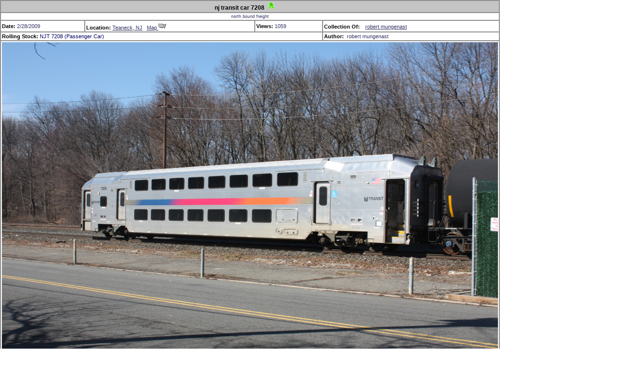

--- FILE ---
content_type: text/html; charset=utf-8
request_url: http://rrpicturearchives.net/showPicture.aspx?id=2943692
body_size: 7285
content:

<html>
<head>

<meta name="description" content="nj transit car 7208 north bound freight"/>
<meta name="keywords" content="Train, railroad, picture, photograph, map, locomotive, freight car, rolling stock, train car, robert mungenast, railway, model train, model railroad"/>
<link rel="stylesheet" href="stylesheet/stylesheet.css" type="text/css"/>
<title>nj transit car 7208</title>
<script src="Scripts/jquery-1.4.2.min.js" type="text/javascript"></script>
<script type="text/javascript">
	function picComments() {} 
	picComments.prototype.doDelete = function(commID) { 
	  this.ID=commID;
	  Trains.Data.Provider.CommentProvider.deleteComment(commID, this.deleteComment_CallBack(this));
	} 
	picComments.prototype.deleteComment_CallBack = function(response) { 
	  	if (response.error != null) {
	   		alert(response.error);
	   		return;
	 	}
	 	if (this.ID != null) {
	 		trItem=$("#comm" + this.ID).hide();
	 	} else {
	 		alert("Delete Failed");
	 	}
	} 
	function delComment(commID,ele) {
		if (confirm("Are you sure you wish to remove this comment?"))
			var c = new picComments();
			c.doDelete(commID);
	}
	
	function addFav_callback(resp) {
		if (! resp.error) {
			$('#spUserFavAdd').hide();
			$('#spUserFav').show();
		}
	}
</script>
</head>

<body>
<form name="ctl00" method="post" action="showPicture.aspx?id=2943692" id="ctl00">
<div>
<input type="hidden" name="__VIEWSTATE" id="__VIEWSTATE" value="/[base64]/aWQ9MjQ5NzI4IiB0YXJnZXQ9Il9ibGFuayI+TkpUIDcyMDggKFBhc3NlbmdlciBDYXIpPC9hPiA8L3NwYW4+ZAIJDxYCHwBoFgICAQ88KwAJAGQCCw9kFgICBQ8PFgIfAGhkZGQlogf2Byod9pQFn13Gqmp7yiF4cQ==" />
</div>


<script type="text/javascript" src="/ajaxpro/prototype.ashx"></script>
<script type="text/javascript" src="/ajaxpro/core.ashx"></script>
<script type="text/javascript" src="/ajaxpro/converter.ashx"></script>
<script type="text/javascript" src="/ajaxpro/Trains.Picture,Trains.Data.ashx"></script>
<script type="text/javascript" src="/ajaxpro/Trains.Data.Provider.CommentProvider,Trains.Data.ashx"></script>
<script type="text/javascript" src="/ajaxpro/Trains.Data.Provider.UserProvider,Trains.Data.ashx"></script>

<div>

	<input type="hidden" name="__VIEWSTATEGENERATOR" id="__VIEWSTATEGENERATOR" value="060FC8B2" />
	<input type="hidden" name="__EVENTVALIDATION" id="__EVENTVALIDATION" value="/wEWAgL9oa93Av/3gcwMLQIes8sl1nbfs+bqPxZBGHKPW7Q=" />
</div>
<table cellpadding="2" cellspacing="0" border="1" bordercolor="#8F8F8F">
	<tr>
		<td class="Tableheader2" colspan="4" valign="middle" align="center">nj transit car 7208&nbsp;&nbsp;<img id="imgContribPick" src="images/cert_green.gif" alt="Contributor's Pick!" style="border-style:None;border-width:0px;" />&nbsp;&nbsp;&nbsp;&nbsp;&nbsp;&nbsp;&nbsp;</td>
	</tr>
	
	<tr>
		<td colspan="4" class="SmallText" align="center">north bound freight</td>
	</tr>
	
	<tr>
		<td class="CallOutSmall">Date: 
		<span class="homePageText">2/28/2009</span></td>
		<td><span class="CallOutSmall">Location: </span>
		<span class="homePageText"><a href="locThumbs.aspx?id=92815" target="_blank" title="Click to see all pictures at this location">Teaneck, NJ</a>&nbsp;&nbsp;&nbsp;<a href="#" onclick="window.open('maps/mapViewer.aspx?Cmd=GotoLoc&Long=-74.01639&Lat=40.8975','MapViewer','width=760,height=560');">Map&nbsp;<img src="/images/map_us.gif" alt="Show Teaneck on a rail map" border="0"/></a></span></td>
		<td><span class="CallOutSmall">Views: </span>
		<span class="homePageText">1059</span></td>
		<td><span class="CallOutSmall">Collection Of: </span>
		&nbsp;<span id="spUserFav" style="display:none"><img src="images/star_yellow_small.gif" alt="This is one of your favorite contributors"/></span><span id="spUserFavAdd" style="display:none"><a href="#" onclick="addFav(14742);"><img border="0" src="images/star_yellow_add.gif" alt="Add to your favorite contributors"/></a></span>
		<span id="spUserNoLink" class="homePageText"><a href="http://bobm.rrpicturearchives.net" title="See more pictures by robert mungenast" target="_blank">robert mungenast</a></span></td>

	</tr>
	<tr>
		<td class="CallOutSmall" colspan="3"><span id="spLocoInfo"></span><span id="divRSInfo">Rolling Stock:&nbsp;<span class="Foot"><a href="rspicture.aspx?id=249728" target="_blank">NJT 7208 (Passenger Car)</a> </span></span></td>
		<td>
			<span class="CallOutSmall">Author:&nbsp;&nbsp;</span><span class="homePageText">robert mungenast</span>
		</td>
	</tr>
	<tr>
		<td colspan="4"><img src="http://s3.amazonaws.com/rrpa_photos/77512/IMG_1596.JPG" alt="nj transit car 7208"/></td>
	</tr>
	<tr>
		<td colspan="2" class="SmallLabel">Picture Categories: Action</td>
		<td class="SmallLabel" colspan="2" align="right"> This picture is part of album:&nbsp;&nbsp;<strong><a href="archiveThumbs.aspx?id=77512" target="_blank">csx riverline</a></strong></td>
	</tr>
</table>
<script type="text/javascript">function fbs_click() {u=location.href;t=document.title;window.open('http://www.facebook.com/sharer.php?u='+encodeURIComponent(u)+'&t='+encodeURIComponent(t),'sharer','toolbar=0,status=0,width=626,height=436');return false;}</script><style> html .fb_share_button { display: -moz-inline-block; display:inline-block; padding:1px 20px 0 5px; height:15px; border:1px solid #d8dfea; background:url(http://static.ak.fbcdn.net/images/share/facebook_share_icon.gif?6:26981) no-repeat top right; } html .fb_share_button:hover { color:#fff; border-color:#295582; background:#3b5998 url(http://static.ak.fbcdn.net/images/share/facebook_share_icon.gif?6:26981) no-repeat top right; text-decoration:none; } </style> <a href="http://www.facebook.com/share.php?u=<url>" class="fb_share_button" onclick="return fbs_click()" target="_blank" style="text-decoration:none;">Share</a><br/>
<span class="CallOut">User Comments</span>

<span id="spNoComments" class="Error">No Comments on this picture</span>
<div id="divAddComment">

<table cellpadding="0" cellspacing="0" style="border:1px solid black" bgcolor="#c9c9c9">
	<tr>
		<td class="CallOutSmall">Add a Comment:&nbsp;&nbsp;</td>
		<td><input name="txtComments" type="text" id="txtComments" style="width:400px;" /></td>
	</tr>
	<tr>
		<td colspan="2" align="center"><span id="spLogin" class="Error">Please <a href="login.aspx?ReturnUrl=showPicture.aspx?id=2943692">Log in</a> to leave a Comment.</span>&nbsp;&nbsp;</td>
	</tr>
</table>

</div>
</form>
<script type="text/javascript">

</script>
<div align="center">
Link to this page: <a href="http://www.rrpicturearchives.net/showPicture.aspx?id=2943692">http://www.rrpicturearchives.net/showPicture.aspx?id=2943692</a><br />
<script async src="https://pagead2.googlesyndication.com/pagead/js/adsbygoogle.js"></script>
<!-- Picture Ads -->
<ins class="adsbygoogle"
     style="display:block"
     data-ad-client="ca-pub-3381020515432127"
     data-ad-slot="9460377775"
     data-ad-format="auto"
     data-full-width-responsive="true"></ins>
<script>
     (adsbygoogle = window.adsbygoogle || []).push({});
</script>
</body>
</html>



--- FILE ---
content_type: text/html; charset=utf-8
request_url: https://www.google.com/recaptcha/api2/aframe
body_size: 266
content:
<!DOCTYPE HTML><html><head><meta http-equiv="content-type" content="text/html; charset=UTF-8"></head><body><script nonce="NKUXq55VslW50taRuMPr7w">/** Anti-fraud and anti-abuse applications only. See google.com/recaptcha */ try{var clients={'sodar':'https://pagead2.googlesyndication.com/pagead/sodar?'};window.addEventListener("message",function(a){try{if(a.source===window.parent){var b=JSON.parse(a.data);var c=clients[b['id']];if(c){var d=document.createElement('img');d.src=c+b['params']+'&rc='+(localStorage.getItem("rc::a")?sessionStorage.getItem("rc::b"):"");window.document.body.appendChild(d);sessionStorage.setItem("rc::e",parseInt(sessionStorage.getItem("rc::e")||0)+1);localStorage.setItem("rc::h",'1769056769973');}}}catch(b){}});window.parent.postMessage("_grecaptcha_ready", "*");}catch(b){}</script></body></html>

--- FILE ---
content_type: application/x-javascript; charset=utf-8
request_url: http://rrpicturearchives.net/ajaxpro/Trains.Picture,Trains.Data.ashx
body_size: 1052
content:
if(typeof Trains == "undefined") Trains={};
Trains.Picture_class = function() {};
Object.extend(Trains.Picture_class.prototype, Object.extend(new AjaxPro.AjaxClass(), {
	GetUserRating: function(iPictureID, iUserID) {
		return this.invoke("GetUserRating", {"iPictureID":iPictureID, "iUserID":iUserID}, this.GetUserRating.getArguments().slice(2));
	},
	SetUserRating1: function(iPictureID, iUserID, iRating) {
		return this.invoke("SetUserRating1", {"iPictureID":iPictureID, "iUserID":iUserID, "iRating":iRating}, this.SetUserRating1.getArguments().slice(3));
	},
	changeAlbumAjax: function(pictureID, iNewAlbumID) {
		return this.invoke("changeAlbumAjax", {"pictureID":pictureID, "iNewAlbumID":iNewAlbumID}, this.changeAlbumAjax.getArguments().slice(2));
	},
	updatePlaceholder: function(sDesc, iNewID) {
		return this.invoke("updatePlaceholder", {"sDesc":sDesc, "iNewID":iNewID}, this.updatePlaceholder.getArguments().slice(2));
	},
	url: '/ajaxpro/Trains.Picture,Trains.Data.ashx'
}));
Trains.Picture = new Trains.Picture_class();



--- FILE ---
content_type: application/x-javascript; charset=utf-8
request_url: http://rrpicturearchives.net/ajaxpro/core.ashx
body_size: 13749
content:
Object.extend(Function.prototype, {
	getArguments: function() {
		var args = [];
		for(var i=0; i<this.arguments.length; i++)
			args.push(this.arguments[i]);
		return args;
	}
}, false);

var MS = {"Browser":{}};

Object.extend(MS.Browser, {
	isIE: navigator.userAgent.indexOf('MSIE') != -1,
	isFirefox: navigator.userAgent.indexOf('Firefox') != -1,
	isOpera: window.opera != null
}, false);

var AjaxPro = {};

AjaxPro.IFrameXmlHttp = function() {};
AjaxPro.IFrameXmlHttp.prototype = {
	onreadystatechange: null, headers: [], method: "POST", url: null, async: true, iframe: null,
	status: 0, readyState: 0, responseText: null,
	abort: function() {
	},
	readystatechanged: function() {
		var doc = this.iframe.contentDocument || this.iframe.document;
		if(doc != null && doc.readyState == "complete" && doc.body != null && doc.body.res != null) {
			this.status = 200;
			this.statusText = "OK";
			this.readyState = 4;
			this.responseText = doc.body.res;
			this.onreadystatechange();
			return;
		}
		setTimeout(this.readystatechanged.bind(this), 10);
	},
	open: function(method, url, async) {
		if(async == false) {
			alert("Synchronous call using IFrameXMLHttp is not supported.");
			return;
		}
		if(this.iframe == null) {
			var iframeID = "hans";
			if (document.createElement && document.documentElement &&
				(window.opera || navigator.userAgent.indexOf('MSIE 5.0') == -1))
			{
				var ifr = document.createElement('iframe');
				ifr.setAttribute('id', iframeID);
				ifr.style.visibility = 'hidden';
				ifr.style.position = 'absolute';
				ifr.style.width = ifr.style.height = ifr.borderWidth = '0px';

				this.iframe = document.getElementsByTagName('body')[0].appendChild(ifr);
			}
			else if (document.body && document.body.insertAdjacentHTML)
			{
				document.body.insertAdjacentHTML('beforeEnd', '<iframe name="' + iframeID + '" id="' + iframeID + '" style="border:1px solid black;display:none"></iframe>');
			}
			if (window.frames && window.frames[iframeID]) this.iframe = window.frames[iframeID];
			this.iframe.name = iframeID;
			this.iframe.document.open();
			this.iframe.document.write("<html><body></body></html>");
			this.iframe.document.close();
		}
		this.method = method;
		this.url = url;
		this.async = async;
	},
	setRequestHeader: function(name, value) {
		for(var i=0; i<this.headers.length; i++) {
			if(this.headers[i].name == name) {
				this.headers[i].value = value;
				return;
			}
		}
		this.headers.push({"name":name,"value":value});
	},
	getResponseHeader: function(name, value) {
		return null;
	},
	addInput: function(doc, form, name, value) {
		var ele;
		var tag = "input";
		if(value.indexOf("\n") >= 0) tag = "textarea";
		
		if(doc.all) {
			ele = doc.createElement("<" + tag + " name=\"" + name + "\" />");
		}else{
			ele = doc.createElement(tag);
			ele.setAttribute("name", name);
		}
		ele.setAttribute("value", value);
		form.appendChild(ele);
		ele = null;
	},
	send: function(data) {
		if(this.iframe == null) {
			return;
		}
		var doc = this.iframe.contentDocument || this.iframe.document;
		var form = doc.createElement("form");
		
		doc.body.appendChild(form);
		
		form.setAttribute("action", this.url);
		form.setAttribute("method", this.method);
		form.setAttribute("enctype", "application/x-www-form-urlencoded");
		
		for(var i=0; i<this.headers.length; i++) {
			switch(this.headers[i].name.toLowerCase()) {
				case "content-length":
				case "accept-encoding":
				case "content-type":
					break;
				default:
					this.addInput(doc, form, this.headers[i].name, this.headers[i].value);
			}
		}
		this.addInput(doc, form, "data", data);
		form.submit();
		setTimeout(this.readystatechanged.bind(this), 1);
	}
};

var progids = ["Msxml2.XMLHTTP", "Microsoft.XMLHTTP"];
var _progid = null;

if(typeof ActiveXObject != "undefined") {
	var ie7xmlhttp = false;
	if(typeof XMLHttpRequest == "object") {
		try{ var o = new XMLHttpRequest(); ie7xmlhttp = true; }catch(e){}
	}

	if(typeof XMLHttpRequest == "undefined" || !ie7xmlhttp) {
		XMLHttpRequest = function() {
			var xmlHttp = null;
			if(!AjaxPro.noActiveX) {
				if(_progid) return new ActiveXObject(_progid);
				for(var i=0; i<progids.length && xmlHttp == null; i++) {
					try {
						xmlHttp = new ActiveXObject(progids[i]);
						progid = progids[i];

					}catch(e){}
				}
			}
			if(xmlHttp == null && MS.Browser.isIE) {
				return new AjaxPro.IFrameXmlHttp();
			}
			return xmlHttp;
		};
	}
}

Object.extend(AjaxPro, {
	noOperation: function() {},
	onLoading: function() {},
	onError: function() {},
	onTimeout: function() {},
	onStateChanged: function() {},
	cryptProvider: null,
	queue: null,
	token: "",
	version: "6.7.20.1",
	ID: "AjaxPro",
	noActiveX: false,
	timeoutPeriod: 10*1000,
	queue: null,

	toJSON: function(o) {
		if(o == null)
			return "null";
		switch(o.constructor) {
			case String:
				var v = [];
				for(var i=0; i<o.length; i++) {
					var c = o.charAt(i);
					if(c >= " ") {
						if(c == "\\" || c == '"') v.push("\\");
						v.push(c);
					} else {
						switch(c) {
							case "\n": v.push("\\n"); break;
							case "\r": v.push("\\r"); break;
							case "\b": v.push("\\b"); break;
							case "\f": v.push("\\f"); break;
							case "\t": v.push("\\t"); break;
							default:
								v.push("\\u00");
								v.push(c.charCodeAt().toString(16));
						}
					}
				}
				return '"' + v.join('') + '"';
			case Array:
				var v = [];
				for(var i=0; i<o.length; i++)
					v.push(AjaxPro.toJSON(o[i])) ;
				return "[" + v.join(",") + "]";
			case Number:
				return isFinite(o) ? o.toString() : AjaxPro.toJSON(null);
			case Boolean:
				return o.toString();
			case Date:
				var d = new Object();
				d.__type = "System.DateTime";
				d.Year = o.getUTCFullYear();
				d.Month = o.getUTCMonth() +1;
				d.Day = o.getUTCDate();
				d.Hour = o.getUTCHours();
				d.Minute = o.getUTCMinutes();
				d.Second = o.getUTCSeconds();
				d.Millisecond = o.getUTCMilliseconds();
				return AjaxPro.toJSON(d);
			default:
				if(typeof o.toJSON == "function")
					return o.toJSON();
				if(typeof o == "object") {
					var v=[];
					for(attr in o) {
						if(typeof o[attr] != "function")
							v.push('"' + attr + '":' + AjaxPro.toJSON(o[attr]));
					}
					if(v.length>0)
						return "{" + v.join(",") + "}";
					return "{}";		
				}
				return o.toString();
		}
	},
	dispose: function() {
		if(AjaxPro.queue != null) {
			AjaxPro.queue.dispose();
		}
	}
}, false);

addEvent(window, "unload", AjaxPro.dispose);

AjaxPro.Request = function(url) {
	this.url = url;
	this.xmlHttp = null;
};

AjaxPro.Request.prototype = {
	url: null,
	callback: null,
	onLoading: AjaxPro.noOperation,
	onError: AjaxPro.noOperation,
	onTimeout: AjaxPro.noOperation,
	onStateChanged: AjaxPro.noOperation,
	args: null,
	context: null,
	isRunning: false,
	abort: function() {
		if(this.timeoutTimer != null) clearTimeout(this.timeoutTimer);
		if(this.xmlHttp) {
			this.xmlHttp.onreadystatechange = AjaxPro.noOperation;
			this.xmlHttp.abort();
		}
		if(this.isRunning) {
			this.isRunning = false;
			this.onLoading(false);
		}
	},
	dispose: function() {
		this.abort();
	},
	getEmptyRes: function() {
		return {
			error: null,
			value: null,
			request: {method:this.method, args:this.args},
			context: this.context,
			duration: this.duration
		};	
	},
	endRequest: function(res) {
		this.abort();
		if(res.error != null) this.onError(res.error, this);
		if(typeof this.callback == "function")
			this.callback(res, this);	
	},
	mozerror: function() {
		if(this.timeoutTimer != null) clearTimeout(this.timeoutTimer);
		var res = this.getEmptyRes();
		res.error = {Message:"Unknown",Type:"ConnectFailure",Status:0};
		this.endRequest(res);
	},
	doStateChange: function() {
		this.onStateChanged(this.xmlHttp.readyState, this);

		if(this.xmlHttp.readyState != 4 || !this.isRunning)
			return;

		this.duration = new Date().getTime() - this.__start;

		if(this.timeoutTimer != null) clearTimeout(this.timeoutTimer);

		var res = this.getEmptyRes();
		if(this.xmlHttp.status == 200 && this.xmlHttp.statusText == "OK") {
			res = this.createResponse(res);
		} else {
			res = this.createResponse(res, true);
			res.error = {Message:this.xmlHttp.statusText,Type:"ConnectFailure",Status:this.xmlHttp.status};
		}
		
		this.endRequest(res);
	},
	createResponse: function(r, noContent) {
		if(!noContent) {
			var responseText = new String(this.xmlHttp.responseText);

			if(AjaxPro.cryptProvider != null && typeof AjaxPro.cryptProvider == "function")
				responseText = AjaxPro.cryptProvider.decrypt(responseText);

			if(this.xmlHttp.getResponseHeader("Content-Type") == "text/xml")
				r.value = this.xmlHttp.responseXML;
			else {
				if(responseText != null && responseText.trim().length > 0) {
					r.json = responseText;
					eval("r.value = " + responseText + "*/");
				}
			}
		}
		/* if(this.xmlHttp.getResponseHeader("X-" + AjaxPro.ID + "-Cache") == "server") {
			r.isCached = true;
		} */
		return r;
	},
	timeout: function() {
		this.duration = new Date().getTime() - this.__start;
		var r = this.onTimeout(this.duration, this);
		if(typeof r == "undefined" || r != false) {
			this.abort();
		} else {
			this.timeoutTimer = setTimeout(this.timeout.bind(this), AjaxPro.timeoutPeriod);
		}
	},
	invoke: function(method, args, callback, context) {
		this.__start = new Date().getTime();

		if(this.xmlHttp == null)
			this.xmlHttp = new XMLHttpRequest();

		this.isRunning = true;
		this.method = method;
		this.args = args;
		this.callback = callback;
		this.context = context;
		
		var async = typeof callback == "function" && callback != AjaxPro.noOperation;
		
		if(async) {
			if(MS.Browser.isIE)
				this.xmlHttp.onreadystatechange = this.doStateChange.bind(this);
			else {
				this.xmlHttp.onload = this.doStateChange.bind(this);
				this.xmlHttp.onerror = this.mozerror.bind(this);
			}
			this.onLoading(true);
		}
		
		var json = AjaxPro.toJSON(args) + "";
		if(AjaxPro.cryptProvider != null)
			json = AjaxPro.cryptProvider.encrypt(json);
		
		this.xmlHttp.open("POST", this.url, async);
		this.xmlHttp.setRequestHeader("Content-Type", "text/plain; charset=utf-8");
		this.xmlHttp.setRequestHeader("X-" + AjaxPro.ID + "-Method", method);
		
		if(AjaxPro.token != null && AjaxPro.token.length > 0)
			this.xmlHttp.setRequestHeader("X-" + AjaxPro.ID + "-Token", AjaxPro.token);

		if(!MS.Browser.isIE) {
			this.xmlHttp.setRequestHeader("Connection", "close");		// Mozilla Bug #246651
		}

		this.timeoutTimer = setTimeout(this.timeout.bind(this), AjaxPro.timeoutPeriod);

		try{ this.xmlHttp.send(json); }catch(e){}	// IE offline exception

		if(!async) {
			return this.createResponse({error: null,value: null});
		}

		return true;	
	}
};

AjaxPro.RequestQueue = function(conc) {
	this.queue = [];
	this.requests = [];
	this.timer = null;
	
	if(isNaN(conc)) conc = 2;

	for(var i=0; i<conc; i++) {		// max 2 http connections
		this.requests[i] = new AjaxPro.Request();
		this.requests[i].callback = function(res) {
			var r = res.context;
			res.context = r[3][1];

			r[3][0](res, this);
		};
		this.requests[i].callbackHandle = this.requests[i].callback.bind(this.requests[i]);
	}
};

AjaxPro.RequestQueue.prototype = {
	process: function() {
		this.timer = null;
		if(this.queue.length == 0) return;

		for(var i=0; i<this.requests.length && this.queue.length > 0; i++) {
			if(this.requests[i].isRunning == false) {
				var r = this.queue.shift();

				this.requests[i].url = r[0];
				this.requests[i].onLoading = r[3].length >2 && r[3][2] != null && typeof r[3][2] == "function" ? r[3][2] : AjaxPro.onLoading;
				this.requests[i].onError = r[3].length >3 && r[3][3] != null && typeof r[3][3] == "function" ? r[3][3] : AjaxPro.onError;
				this.requests[i].onTimeout = r[3].length >4 && r[3][4] != null && typeof r[3][4] == "function" ? r[3][4] : AjaxPro.onTimeout;
				this.requests[i].onStateChanged = r[3].length >5 && r[3][5] != null && typeof r[3][5] == "function" ? r[3][5] : AjaxPro.onStateChanged;

				this.requests[i].invoke(r[1], r[2], this.requests[i].callbackHandle, r);
				r = null;
			}
		}
		if(this.queue.length > 0 && this.timer == null) {
			this.timer = setTimeout(this.process.bind(this), 10);
		}
	},
	add: function(url, method, args, e) {
		this.queue.push([url, method, args, e]);

		if(this.timer == null) {
			this.timer = setTimeout(this.process.bind(this), 1);
		}
	},
	abort: function() {
		this.queue.length = 0;
		if (this.timer != null) {
			clearTimeout(this.timer);
		}
		this.timer = null;
		for(var i=0; i<this.requests.length; i++) {
			if(this.requests[i].isRunning == true) {
				this.requests[i].abort();
			}
		}
	},
	dispose: function() {
		for(var i=0; i<this.requests.length; i++) {
			var r = this.requests[i];
			r.dispose();
		}
		this.requests.clear();
	}
};

AjaxPro.queue = new AjaxPro.RequestQueue(2);	// 2 http connections

AjaxPro.AjaxClass = function(url) {
	this.url = url;
};

AjaxPro.AjaxClass.prototype = {
	invoke: function(method, args, e) {
		if(e != null) {
			if(e.length != 6) for(;e.length<6;) e.push(null);
			if(e[0] != null && typeof e[0] == "function") {
				return AjaxPro.queue.add(this.url, method, args, e);
			}
		}
		var r = new AjaxPro.Request();
		r.url = this.url;
		return r.invoke(method, args);
	}
};


--- FILE ---
content_type: application/x-javascript; charset=utf-8
request_url: http://rrpicturearchives.net/ajaxpro/converter.ashx
body_size: 4100
content:
// IDictionaryConverter
if(typeof Ajax == "undefined") Ajax={};
if(typeof Ajax.Web == "undefined") Ajax.Web={};

Ajax.Web.Dictionary = function(type,items) {
	this.__type = type;
	this.keys = [];
	this.values = [];

	if(items != null && !isNaN(items.length)) {
		for(var i=0; i<items.length; i++)
			this.add(items[i][0], items[i][1]);
	}
}
Object.extend(Ajax.Web.Dictionary.prototype, {
	add: function(k, v) {
		this.keys.push(k);
		this.values.push(v);
		return this.values.length -1;
	},
	containsKey: function(key) {
		for(var i=0; i<this.keys.length; i++)
			if(this.keys[i] == key) return true;
		return false;
	},
	getKeys: function() {
		return this.keys;
	},
	getValue: function(key) {
		for(var i=0; i<this.keys.length && i<this.values.length; i++)
			if(this.keys[i] == key) return this.values[i];
		return null;
	},
	setValue: function(k, v) {
		for(var i=0; i<this.keys.length && i<this.values.length; i++) {
			if(this.keys[i] == k) this.values[i] = v;
			return i;
		}
		return this.add(k, v);
	},
	toJSON: function() {
		return AjaxPro.toJSON({__type:this.__type,keys:this.keys,values:this.values});
	}
}, true);

// NameValueCollectionConverter
if(typeof Ajax == "undefined") Ajax={};
if(typeof Ajax.Web == "undefined") Ajax.Web={};

Ajax.Web.NameValueCollection = function(items) {
	this.__type = "System.Collections.Specialized.NameValueCollection";
	this.keys = [];
	this.values = [];

	if(items != null && !isNaN(items.length)) {
		for(var i=0; i<items.length; i++)
			this.add(items[i][0], items[i][1]);
	}
}
Object.extend(Ajax.Web.NameValueCollection.prototype, {
	add: function(k, v) {
		if(k == null || k.constructor != String || v == null || v.constructor != String)
			return -1;
		this.keys.push(k);
		this.values.push(v);
		return this.values.length -1;
	},
	containsKey: function(key) {
		for(var i=0; i<this.keys.length; i++)
			if(this.keys[i] == key) return true;
		return false;
	},
	getKeys: function() {
		return this.keys;
	},
	getValue: function(k) {
		for(var i=0; i<this.keys.length && i<this.values.length; i++)
			if(this.keys[i] == k) return this.values[i];
		return null;
	},
	setValue: function(k, v) {
		if(k == null || k.constructor != String || v == null || v.constructor != String)
			return -1;
		for(var i=0; i<this.keys.length && i<this.values.length; i++) {
			if(this.keys[i] == k) this.values[i] = v;
			return i;
		}
		return this.add(k, v);
	},
	toJSON: function() {
		return AjaxPro.toJSON({__type:this.__type,keys:this.keys,values:this.values});
	}
}, true);

// DataTableConverter
if(typeof Ajax == "undefined") Ajax={};
if(typeof Ajax.Web == "undefined") Ajax.Web={};

Ajax.Web.DataTable = function(c, r) {
	this.__type = "System.Data.DataTable,System.Data";
	this.Columns = [];
	this.Rows = [];
	this.addColumn = function(name, type) {
		this.Columns.push({Name:name,__type:type});
	}
	this.toJSON = function() {
		var dt = {};
		dt.Columns = [];
		for(var i=0; i<this.Columns.length; i++)
			dt.Columns.push([this.Columns[i].Name, this.Columns[i].__type]);
		dt.Rows = [];
		for(var i=0; i<this.Rows.length; i++) {
			var row = [];
			for(var j=0; j<this.Columns.length; j++)
				row.push(this.Rows[i][this.Columns[j].Name]);
			dt.Rows.push(row);
		}
		return AjaxPro.toJSON(dt);
	}
	this.addRow = function(row) {
		this.Rows.push(row);
	}
	if(c != null) {
		for(var i=0; i<c.length; i++)
			this.addColumn(c[i][0], c[i][1]);
	}
	if(r != null) {
		for(var i=0; i<r.length; i++) {
			var row = {};
			for(var c=0; c<this.Columns.length && c<r[i].length; c++)
				row[this.Columns[c].Name] = r[i][c];
			this.addRow(row);
		}
	}
}

// DataSetConverter
if(typeof Ajax == "undefined") Ajax={};
if(typeof Ajax.Web == "undefined") Ajax.Web={};

Ajax.Web.DataSet = function(t) {
	this.__type = "System.Data.DataSet,System.Data";
	this.Tables = [];
	this.addTable = function(t) {
		this.Tables.push(t);
	}
	if(t != null) {
		for(var i=0; i<t.length; i++) {
			this.addTable(t[i]);
		}
	}
}



--- FILE ---
content_type: application/x-javascript; charset=utf-8
request_url: http://rrpicturearchives.net/ajaxpro/Trains.Data.Provider.UserProvider,Trains.Data.ashx
body_size: 1303
content:
if(typeof Trains == "undefined") Trains={};
if(typeof Trains.Data == "undefined") Trains.Data={};
if(typeof Trains.Data.Provider == "undefined") Trains.Data.Provider={};
Trains.Data.Provider.UserProvider_class = function() {};
Object.extend(Trains.Data.Provider.UserProvider_class.prototype, Object.extend(new AjaxPro.AjaxClass(), {
	GetContributorsAjax: function(sFilt) {
		return this.invoke("GetContributorsAjax", {"sFilt":sFilt}, this.GetContributorsAjax.getArguments().slice(1));
	},
	resetUserFavoritesAjax: function(iUserID, iTypeID, sNewList) {
		return this.invoke("resetUserFavoritesAjax", {"iUserID":iUserID, "iTypeID":iTypeID, "sNewList":sNewList}, this.resetUserFavoritesAjax.getArguments().slice(3));
	},
	addUserFavorite: function(iUserID, iKeyID, iTypeID) {
		return this.invoke("addUserFavorite", {"iUserID":iUserID, "iKeyID":iKeyID, "iTypeID":iTypeID}, this.addUserFavorite.getArguments().slice(3));
	},
	delUserFavorite: function(iUserID, iKeyID, iTypeID) {
		return this.invoke("delUserFavorite", {"iUserID":iUserID, "iKeyID":iKeyID, "iTypeID":iTypeID}, this.delUserFavorite.getArguments().slice(3));
	},
	url: '/ajaxpro/Trains.Data.Provider.UserProvider,Trains.Data.ashx'
}));
Trains.Data.Provider.UserProvider = new Trains.Data.Provider.UserProvider_class();

